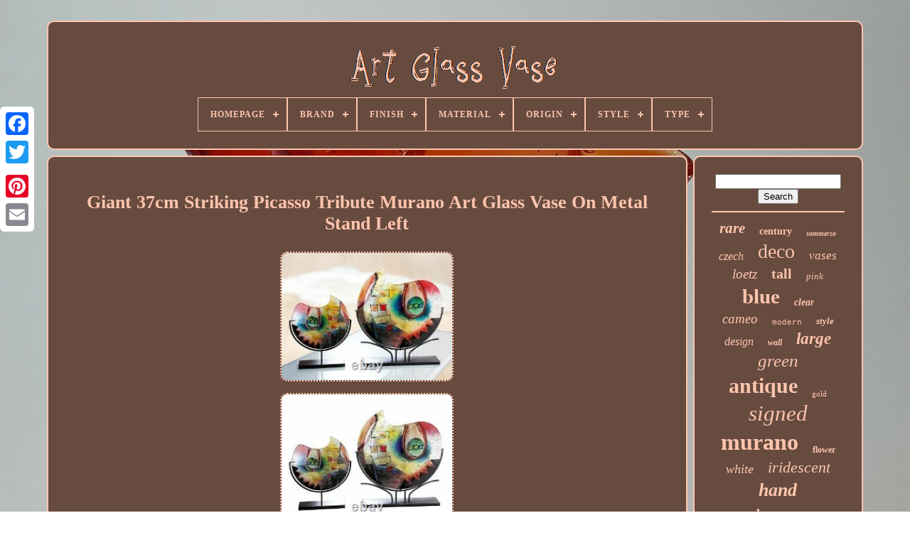

--- FILE ---
content_type: text/html
request_url: https://artcupcontainer.com/en/giant-37cm-striking-picasso-tribute-murano-art-glass-vase-on-metal-stand-left.htm
body_size: 8150
content:


<!--*********************************************************************************-->
<!doctype html>
	  <html>  




<head>

		<title>
 
Giant 37cm Striking Picasso Tribute Murano Art Glass Vase On Metal Stand Left 		

 </title>
	 	  
	  <link  type='image/png' href='https://artcupcontainer.com/favicon.png'	rel='icon'>
 
	  <meta http-equiv='content-type'  content='text/html; charset=UTF-8'>   	
	

<!--*********************************************************************************-->
<meta   name='viewport' content='width=device-width, initial-scale=1'>	 
  
	
	 
 
 
<link type='text/css' href='https://artcupcontainer.com/myfymocica.css' rel='stylesheet'>	
	
 <link  type='text/css'  rel='stylesheet' href='https://artcupcontainer.com/jinujy.css'> 


	
<script src='https://code.jquery.com/jquery-latest.min.js'   type='text/javascript'>	



</script>




	 


<script  type='text/javascript' src='https://artcupcontainer.com/juhaw.js'>  </script>  
				 <script type='text/javascript' src='https://artcupcontainer.com/nynuveq.js'>  	
  </script>	
  	
	 
	  <script src='https://artcupcontainer.com/pafyku.js'  async type='text/javascript'> </script>

		
 <script  type='text/javascript'   async  src='https://artcupcontainer.com/wygufoso.js'> </script>	 
	
			 <script   type='text/javascript'>	 	
var a2a_config = a2a_config || {};a2a_config.no_3p = 1;
	 
</script>  	

	
	<script  type='text/javascript'>  	
	window.onload = function ()
	{
		jywu('nocygig', 'Search', 'https://artcupcontainer.com/en/search.php');
		galivy("fugymi.php","snua", "Giant 37cm Striking Picasso Tribute Murano Art Glass Vase On Metal Stand Left");
		
		
	}
			</script>	

   </head>   
  	


 
<body  data-id='334680091553'>   
 



	

 <div  style='left:0px; top:150px;' class='a2a_kit a2a_kit_size_32 a2a_floating_style a2a_vertical_style'>
		
<a	class='a2a_button_facebook'>	  </a> 
			
		
<!--*********************************************************************************-->
<a class='a2a_button_twitter'>

	</a>   
		   <a class='a2a_button_google_plus'>  </a> 	  
  	 	
		 
 <a  class='a2a_button_pinterest'>  
</a>
 
	  
		  
<a	class='a2a_button_email'></a>   
	 
	 	
</div>	 

	
    <div	id='bifodacel'>
 

 
  	 
		 
	<div  id='lysygi'> 
    	 	   
			 <a href='https://artcupcontainer.com/en/'>	 	
<img alt='Art Glass Vase'  src='https://artcupcontainer.com/en/art-glass-vase.gif'> </a>


			
<div id='zecilip' class='align-center'>
<ul>
<li class='has-sub'><a href='https://artcupcontainer.com/en/'><span>Homepage</span></a>
<ul>
	<li><a href='https://artcupcontainer.com/en/all-items-art-glass-vase.htm'><span>All items</span></a></li>
	<li><a href='https://artcupcontainer.com/en/newest-items-art-glass-vase.htm'><span>Newest items</span></a></li>
	<li><a href='https://artcupcontainer.com/en/most-viewed-items-art-glass-vase.htm'><span>Most viewed items</span></a></li>
	<li><a href='https://artcupcontainer.com/en/newest-videos-art-glass-vase.htm'><span>Newest videos</span></a></li>
</ul>
</li>

<li class='has-sub'><a href='https://artcupcontainer.com/en/brand/'><span>Brand</span></a>
<ul>
	<li><a href='https://artcupcontainer.com/en/brand/artglass.htm'><span>Artglass (59)</span></a></li>
	<li><a href='https://artcupcontainer.com/en/brand/blenko.htm'><span>Blenko (71)</span></a></li>
	<li><a href='https://artcupcontainer.com/en/brand/chribska.htm'><span>Chribska (22)</span></a></li>
	<li><a href='https://artcupcontainer.com/en/brand/daum.htm'><span>Daum (39)</span></a></li>
	<li><a href='https://artcupcontainer.com/en/brand/emile-galle.htm'><span>Emile Galle (23)</span></a></li>
	<li><a href='https://artcupcontainer.com/en/brand/fenton.htm'><span>Fenton (97)</span></a></li>
	<li><a href='https://artcupcontainer.com/en/brand/handmade.htm'><span>Handmade (31)</span></a></li>
	<li><a href='https://artcupcontainer.com/en/brand/kosta-boda.htm'><span>Kosta Boda (66)</span></a></li>
	<li><a href='https://artcupcontainer.com/en/brand/kralik.htm'><span>Kralik (42)</span></a></li>
	<li><a href='https://artcupcontainer.com/en/brand/lalique.htm'><span>Lalique (42)</span></a></li>
	<li><a href='https://artcupcontainer.com/en/brand/loetz.htm'><span>Loetz (150)</span></a></li>
	<li><a href='https://artcupcontainer.com/en/brand/mdina-glass.htm'><span>Mdina Glass (21)</span></a></li>
	<li><a href='https://artcupcontainer.com/en/brand/moser.htm'><span>Moser (61)</span></a></li>
	<li><a href='https://artcupcontainer.com/en/brand/murano.htm'><span>Murano (375)</span></a></li>
	<li><a href='https://artcupcontainer.com/en/brand/prizma-prints.htm'><span>Prizma Prints (69)</span></a></li>
	<li><a href='https://artcupcontainer.com/en/brand/steuben.htm'><span>Steuben (38)</span></a></li>
	<li><a href='https://artcupcontainer.com/en/brand/tulup.htm'><span>Tulup (32)</span></a></li>
	<li><a href='https://artcupcontainer.com/en/brand/unknown.htm'><span>Unknown (41)</span></a></li>
	<li><a href='https://artcupcontainer.com/en/brand/unmarked.htm'><span>Unmarked (189)</span></a></li>
	<li><a href='https://artcupcontainer.com/en/brand/whitefriars.htm'><span>Whitefriars (40)</span></a></li>
	<li><a href='https://artcupcontainer.com/en/newest-items-art-glass-vase.htm'>Other (2717)</a></li>
</ul>
</li>

<li class='has-sub'><a href='https://artcupcontainer.com/en/finish/'><span>Finish</span></a>
<ul>
	<li><a href='https://artcupcontainer.com/en/finish/antique.htm'><span>Antique (9)</span></a></li>
	<li><a href='https://artcupcontainer.com/en/finish/antique-brass.htm'><span>Antique Brass (15)</span></a></li>
	<li><a href='https://artcupcontainer.com/en/finish/black-glass.htm'><span>Black Glass (4)</span></a></li>
	<li><a href='https://artcupcontainer.com/en/finish/clear.htm'><span>Clear (3)</span></a></li>
	<li><a href='https://artcupcontainer.com/en/finish/frosted.htm'><span>Frosted (3)</span></a></li>
	<li><a href='https://artcupcontainer.com/en/finish/glass.htm'><span>Glass (18)</span></a></li>
	<li><a href='https://artcupcontainer.com/en/finish/glatt.htm'><span>Glatt (8)</span></a></li>
	<li><a href='https://artcupcontainer.com/en/finish/gloss.htm'><span>Gloss (4)</span></a></li>
	<li><a href='https://artcupcontainer.com/en/finish/glossy.htm'><span>Glossy (273)</span></a></li>
	<li><a href='https://artcupcontainer.com/en/finish/glanzend.htm'><span>Glänzend (5)</span></a></li>
	<li><a href='https://artcupcontainer.com/en/finish/hand-painted.htm'><span>Hand Painted (14)</span></a></li>
	<li><a href='https://artcupcontainer.com/en/finish/high-gloss.htm'><span>High Gloss (73)</span></a></li>
	<li><a href='https://artcupcontainer.com/en/finish/iridescent.htm'><span>Iridescent (21)</span></a></li>
	<li><a href='https://artcupcontainer.com/en/finish/matte.htm'><span>Matte (23)</span></a></li>
	<li><a href='https://artcupcontainer.com/en/finish/metallic.htm'><span>Metallic (3)</span></a></li>
	<li><a href='https://artcupcontainer.com/en/finish/polished.htm'><span>Polished (5)</span></a></li>
	<li><a href='https://artcupcontainer.com/en/finish/satin.htm'><span>Satin (5)</span></a></li>
	<li><a href='https://artcupcontainer.com/en/finish/scavo.htm'><span>Scavo (10)</span></a></li>
	<li><a href='https://artcupcontainer.com/en/finish/smooth.htm'><span>Smooth (4)</span></a></li>
	<li><a href='https://artcupcontainer.com/en/finish/transparent.htm'><span>Transparent (3)</span></a></li>
	<li><a href='https://artcupcontainer.com/en/newest-items-art-glass-vase.htm'>Other (3722)</a></li>
</ul>
</li>

<li class='has-sub'><a href='https://artcupcontainer.com/en/material/'><span>Material</span></a>
<ul>
	<li><a href='https://artcupcontainer.com/en/material/acrylic.htm'><span>Acrylic (3)</span></a></li>
	<li><a href='https://artcupcontainer.com/en/material/art-glass.htm'><span>Art Glass (8)</span></a></li>
	<li><a href='https://artcupcontainer.com/en/material/bone-china.htm'><span>Bone China (17)</span></a></li>
	<li><a href='https://artcupcontainer.com/en/material/brass.htm'><span>Brass (3)</span></a></li>
	<li><a href='https://artcupcontainer.com/en/material/canvas.htm'><span>Canvas (3)</span></a></li>
	<li><a href='https://artcupcontainer.com/en/material/crystal.htm'><span>Crystal (51)</span></a></li>
	<li><a href='https://artcupcontainer.com/en/material/crystal-glass.htm'><span>Crystal Glass (12)</span></a></li>
	<li><a href='https://artcupcontainer.com/en/material/crystal-glass.htm'><span>Crystal, Glass (35)</span></a></li>
	<li><a href='https://artcupcontainer.com/en/material/glas.htm'><span>Glas (40)</span></a></li>
	<li><a href='https://artcupcontainer.com/en/material/glass.htm'><span>Glass (2331)</span></a></li>
	<li><a href='https://artcupcontainer.com/en/material/glass-cut-glass.htm'><span>Glass / Cut Glass (7)</span></a></li>
	<li><a href='https://artcupcontainer.com/en/material/glass-metal.htm'><span>Glass, Metal (3)</span></a></li>
	<li><a href='https://artcupcontainer.com/en/material/glass-murano-glass.htm'><span>Glass, Murano Glass (5)</span></a></li>
	<li><a href='https://artcupcontainer.com/en/material/mirrored-glass.htm'><span>Mirrored Glass (2)</span></a></li>
	<li><a href='https://artcupcontainer.com/en/material/opaline.htm'><span>Opaline (3)</span></a></li>
	<li><a href='https://artcupcontainer.com/en/material/plastic.htm'><span>Plastic (5)</span></a></li>
	<li><a href='https://artcupcontainer.com/en/material/porcelain.htm'><span>Porcelain (3)</span></a></li>
	<li><a href='https://artcupcontainer.com/en/material/stained-glass.htm'><span>Stained Glass (10)</span></a></li>
	<li><a href='https://artcupcontainer.com/en/material/tempered-glass.htm'><span>Tempered Glass (7)</span></a></li>
	<li><a href='https://artcupcontainer.com/en/material/vinyl.htm'><span>Vinyl (3)</span></a></li>
	<li><a href='https://artcupcontainer.com/en/newest-items-art-glass-vase.htm'>Other (1674)</a></li>
</ul>
</li>

<li class='has-sub'><a href='https://artcupcontainer.com/en/origin/'><span>Origin</span></a>
<ul>
	<li><a href='https://artcupcontainer.com/en/origin/americas.htm'><span>Americas (20)</span></a></li>
	<li><a href='https://artcupcontainer.com/en/origin/arzberg.htm'><span>Arzberg (83)</span></a></li>
	<li><a href='https://artcupcontainer.com/en/origin/bohemia.htm'><span>Bohemia (117)</span></a></li>
	<li><a href='https://artcupcontainer.com/en/origin/czech.htm'><span>Czech (53)</span></a></li>
	<li><a href='https://artcupcontainer.com/en/origin/empoli.htm'><span>Empoli (33)</span></a></li>
	<li><a href='https://artcupcontainer.com/en/origin/english.htm'><span>English (40)</span></a></li>
	<li><a href='https://artcupcontainer.com/en/origin/european.htm'><span>European (15)</span></a></li>
	<li><a href='https://artcupcontainer.com/en/origin/france.htm'><span>France (24)</span></a></li>
	<li><a href='https://artcupcontainer.com/en/origin/french.htm'><span>French (21)</span></a></li>
	<li><a href='https://artcupcontainer.com/en/origin/italy.htm'><span>Italy (112)</span></a></li>
	<li><a href='https://artcupcontainer.com/en/origin/murano.htm'><span>Murano (57)</span></a></li>
	<li><a href='https://artcupcontainer.com/en/origin/north-america.htm'><span>North America (31)</span></a></li>
	<li><a href='https://artcupcontainer.com/en/origin/scandinavia.htm'><span>Scandinavia (15)</span></a></li>
	<li><a href='https://artcupcontainer.com/en/origin/scandinavian.htm'><span>Scandinavian (36)</span></a></li>
	<li><a href='https://artcupcontainer.com/en/origin/sweden.htm'><span>Sweden (18)</span></a></li>
	<li><a href='https://artcupcontainer.com/en/origin/united-kingdom.htm'><span>United Kingdom (21)</span></a></li>
	<li><a href='https://artcupcontainer.com/en/origin/united-states.htm'><span>United States (31)</span></a></li>
	<li><a href='https://artcupcontainer.com/en/origin/unk.htm'><span>Unk (22)</span></a></li>
	<li><a href='https://artcupcontainer.com/en/origin/unknown.htm'><span>Unknown (34)</span></a></li>
	<li><a href='https://artcupcontainer.com/en/origin/venice.htm'><span>Venice (101)</span></a></li>
	<li><a href='https://artcupcontainer.com/en/newest-items-art-glass-vase.htm'>Other (3341)</a></li>
</ul>
</li>

<li class='has-sub'><a href='https://artcupcontainer.com/en/style/'><span>Style</span></a>
<ul>
	<li><a href='https://artcupcontainer.com/en/style/abstract.htm'><span>Abstract (23)</span></a></li>
	<li><a href='https://artcupcontainer.com/en/style/american-directoire.htm'><span>American Directoire (7)</span></a></li>
	<li><a href='https://artcupcontainer.com/en/style/art-deco.htm'><span>Art Deco (511)</span></a></li>
	<li><a href='https://artcupcontainer.com/en/style/art-deco-style.htm'><span>Art Deco Style (28)</span></a></li>
	<li><a href='https://artcupcontainer.com/en/style/art-nouveau.htm'><span>Art Nouveau (412)</span></a></li>
	<li><a href='https://artcupcontainer.com/en/style/bohemian.htm'><span>Bohemian (7)</span></a></li>
	<li><a href='https://artcupcontainer.com/en/style/contemporary.htm'><span>Contemporary (140)</span></a></li>
	<li><a href='https://artcupcontainer.com/en/style/decorative.htm'><span>Decorative (33)</span></a></li>
	<li><a href='https://artcupcontainer.com/en/style/mid-century-modern.htm'><span>Mid-century Modern (545)</span></a></li>
	<li><a href='https://artcupcontainer.com/en/style/modern.htm'><span>Modern (251)</span></a></li>
	<li><a href='https://artcupcontainer.com/en/style/murano.htm'><span>Murano (8)</span></a></li>
	<li><a href='https://artcupcontainer.com/en/style/murano-art-glass.htm'><span>Murano Art Glass (8)</span></a></li>
	<li><a href='https://artcupcontainer.com/en/style/murano-glass.htm'><span>Murano Glass (18)</span></a></li>
	<li><a href='https://artcupcontainer.com/en/style/retro.htm'><span>Retro (32)</span></a></li>
	<li><a href='https://artcupcontainer.com/en/style/scandinavian-modern.htm'><span>Scandinavian Modern (7)</span></a></li>
	<li><a href='https://artcupcontainer.com/en/style/space-age.htm'><span>Space Age (11)</span></a></li>
	<li><a href='https://artcupcontainer.com/en/style/tiffany.htm'><span>Tiffany (13)</span></a></li>
	<li><a href='https://artcupcontainer.com/en/style/traditional.htm'><span>Traditional (16)</span></a></li>
	<li><a href='https://artcupcontainer.com/en/style/unk.htm'><span>Unk (10)</span></a></li>
	<li><a href='https://artcupcontainer.com/en/style/victorian.htm'><span>Victorian (69)</span></a></li>
	<li><a href='https://artcupcontainer.com/en/newest-items-art-glass-vase.htm'>Other (2076)</a></li>
</ul>
</li>

<li class='has-sub'><a href='https://artcupcontainer.com/en/type/'><span>Type</span></a>
<ul>
	<li><a href='https://artcupcontainer.com/en/type/art-glass.htm'><span>Art Glass (16)</span></a></li>
	<li><a href='https://artcupcontainer.com/en/type/art-glass-vase.htm'><span>Art Glass Vase (33)</span></a></li>
	<li><a href='https://artcupcontainer.com/en/type/art-vase.htm'><span>Art Vase (168)</span></a></li>
	<li><a href='https://artcupcontainer.com/en/type/bowl.htm'><span>Bowl (34)</span></a></li>
	<li><a href='https://artcupcontainer.com/en/type/decorative-vase.htm'><span>Decorative Vase (9)</span></a></li>
	<li><a href='https://artcupcontainer.com/en/type/figurine.htm'><span>Figurine (25)</span></a></li>
	<li><a href='https://artcupcontainer.com/en/type/flower-vase.htm'><span>Flower Vase (25)</span></a></li>
	<li><a href='https://artcupcontainer.com/en/type/necklace.htm'><span>Necklace (9)</span></a></li>
	<li><a href='https://artcupcontainer.com/en/type/paperweight.htm'><span>Paperweight (21)</span></a></li>
	<li><a href='https://artcupcontainer.com/en/type/print.htm'><span>Print (24)</span></a></li>
	<li><a href='https://artcupcontainer.com/en/type/sculpture.htm'><span>Sculpture (11)</span></a></li>
	<li><a href='https://artcupcontainer.com/en/type/stove.htm'><span>Stove (71)</span></a></li>
	<li><a href='https://artcupcontainer.com/en/type/table-lamp.htm'><span>Table Lamp (8)</span></a></li>
	<li><a href='https://artcupcontainer.com/en/type/table-vase.htm'><span>Table Vase (12)</span></a></li>
	<li><a href='https://artcupcontainer.com/en/type/vase.htm'><span>Vase (1687)</span></a></li>
	<li><a href='https://artcupcontainer.com/en/type/vases.htm'><span>Vases (52)</span></a></li>
	<li><a href='https://artcupcontainer.com/en/type/wall-art.htm'><span>Wall Art (56)</span></a></li>
	<li><a href='https://artcupcontainer.com/en/type/wall-hangings.htm'><span>Wall Hangings (8)</span></a></li>
	<li><a href='https://artcupcontainer.com/en/type/wall-mirror.htm'><span>Wall Mirror (14)</span></a></li>
	<li><a href='https://artcupcontainer.com/en/type/wall-mounted.htm'><span>Wall Mounted (12)</span></a></li>
	<li><a href='https://artcupcontainer.com/en/newest-items-art-glass-vase.htm'>Other (1930)</a></li>
</ul>
</li>

</ul>
</div>

		</div>
  
 

				 <div  id='nylyxo'> 
			
 
<div  id='motetivofa'>	


				
	<div id='lole'>
  
</div> 
	
   

				<h1 class="[base64]">Giant 37cm Striking Picasso Tribute Murano Art Glass Vase On Metal Stand Left  </h1>
		<br/>  <img class="dhfLi" src="https://artcupcontainer.com/en/images/Giant-37cm-Striking-Picasso-Tribute-Murano-Art-Glass-Vase-On-Metal-Stand-Left-01-oe.jpg" title="Giant 37cm Striking Picasso Tribute Murano Art Glass Vase On Metal Stand Left" alt="Giant 37cm Striking Picasso Tribute Murano Art Glass Vase On Metal Stand Left"/>

	<br/> <img class="dhfLi" src="https://artcupcontainer.com/en/images/Giant-37cm-Striking-Picasso-Tribute-Murano-Art-Glass-Vase-On-Metal-Stand-Left-02-lciq.jpg" title="Giant 37cm Striking Picasso Tribute Murano Art Glass Vase On Metal Stand Left" alt="Giant 37cm Striking Picasso Tribute Murano Art Glass Vase On Metal Stand Left"/>	  
<br/>  	 <br/>
 
 <img class="dhfLi" src="https://artcupcontainer.com/en/nopope.gif" title="Giant 37cm Striking Picasso Tribute Murano Art Glass Vase On Metal Stand Left" alt="Giant 37cm Striking Picasso Tribute Murano Art Glass Vase On Metal Stand Left"/>  
<img class="dhfLi" src="https://artcupcontainer.com/en/wakugep.gif" title="Giant 37cm Striking Picasso Tribute Murano Art Glass Vase On Metal Stand Left" alt="Giant 37cm Striking Picasso Tribute Murano Art Glass Vase On Metal Stand Left"/>  	<br/> 
  Giant 37cm Striking Picasso Tribute Murano Art Glass Vase On Metal Stand Left. This is an amazing piece of art glass made of very high quality and design. A classic piece of art glass in this very collectable abstract design in the form of a vase. A formation of fused glass sheets coming together to form this classic vase shape. The object has been in storage for some time and preserved the good quality condition the object comes in. The glass is not signed. Please note that different lights & light conditions will impact on the colour reflection. The sale is for the 1 only vase and excludes the other bigger vase shown in the picture. Please always be aware of despatch times.	 <p> 
  Item Size: 37cm tallest / 31cm at the widest point. All return costs will be covered by us within the UK. Vintage / Modern Glass Condition & Making Process Marks/Inclusions. It is very important to be aware that when.</p><p> You are purchasing vintage or modern day glassware the following important information applies. We work very hard to always inspect all our items in careful detail to note any major faults such glass disturbance / cracks / chips within the description of each listing. Please note that you should always expect to see some age-related marks or signs of wear such as very surface scratches/marks on the outer surface with movement. Due to many glass items been handmade, you may see small imperfections such as bubbles, inclusions & lumps/speckles within the glass mass and often tool marks which can be seen from where they have been shaped and worked during the manufacturing/making/blowing process.
		
	</p>		<p> 
 We mention this because most people such as collectors of glass and dealers including new buyers of glass do not look as faults or damage, but as part of the character and due to the age/type of hand made/blown manufactured glass and are not usually mentioned in the main description of the listings. Please note that when purchasing glass it is very important to make yourself aware of the many different types of glass making techniques such as free-form irregular shaped glass. This type of glass technique is typically handmade/blown where each piece is unique and totally free-form with irregular shape and uneven design.</p><p> Free-form glass often has the more dramatic shapes and free flowing designs and should never be considered as perfect in form. Please note that freeform glass often results with irregular uneven surfaces where the glass will never sit totally flat and often with uneven and irregular tilts. This kind of glass formation is all part of glass design and character and in not considered as defects.</p>
	
 Failure to wait for the correct invoice to be sent will result in your order been cancelled. We offer some of the most competitive prices available on the open market particularly for Australia/New Zealand & the USA/Canada. This information is given in advance to avoid any disappointment and to make you fully aware of all procedures. IMPORTANT INFORMATION For Buyers From BRAZIL & PERU.
	<p> Cadastro Nacional Pessoa Juridica (CNPJ) - (Businesses). Cadastro de Pessoa Fisica (CPF) - (Private individuals).</p> 
  		 <p>  It is the responsibility of the recipient to ensure this information is supplied. Documented evidence must be produced by the recipient to confirm this is correct. These restrictions are non-negotiable and must be adhered to.</p><p>
	   For most sales, we actually pay some of the cost for international buyers to help with the cost so please check this out to compare. Pictures: All our pictures and images are taken using white light bulbs & bright sun light in a studio with clear windows floor to ceiling allowing the best possible light to shine on to the glass from all angles resulting in the colours been presented at their best. Please note that in a normal room environment with little light the items may or will appear to be less colourful. Please always ask if you are unsure about any item. UK bank transfers (BACS) are also welcome.
</p>	<p>    Other Important & Relevant Information: Once you receive your item(s) please check that you have the correct size and product. Always check for damage / faults. In the unlikely event that we have sent the wrong item or has damage or a fault then we will arrange for a replacement of the item(s) at our expense. </p> Please note that many items we sell can look very similar to those of a different maker and designer and very often we do not know ourselves. An example of this is Murano & Czech designers have made very similar shapes and sizes and in some cases near identical pieces, so it is for this reason you will often see the words'Murano Czech' used in our listings. Our Listings: We work very hard to try and always be as 100% accurate with each of our listings as we can, including the pictures, descriptions and condition reports. We also work hard in researching our items so we can bring an accurate report including the history whenever or wherever possible.	<p> 
 Many of our items come from around the world and can be of modern and vintage construction with many items we are unable to identify the makers or designers. We will off course make every effort we can to name or even suggest the maker or designer of everything we sell, but if we are unsure this will clearly be stated in all of our listings. Particularly with furniture and collectibles items where individual items may be an exact copy or similar design to many famous names and designs. Glass is a perfect example of many items seen around the world today and which may look like a well-known make or design where we are unable to name the original maker. </p><p>	
  Glass is something we love and pride for its colour shape and size whether it's of a vintage/antique to a modern-day construction including any reproduction items. We have a vast collection of all types of glass old and some more modern and we will always make every effort in supplying the history where ever possible. Other people's opinions are always welcome. Please note that we often sell multiple listings of the same item. Please be aware that although we sell more than 1 item of the same each item is individually blown by hand and made to the same exact shape, design & colours. 
</p>	 Please also keep in mind that sometimes there will be very small differences in colour design although not normally noticeable if at all. Please also be aware that the listing pictures will not be the item you will actually receive although will be the same made item that reflect the pictures. Please note that we give this information in advance to avoid any confusion or false expectations. <p> This item is in the category "Pottery, Ceramics & Glass\Decorative Pottery, Ceramics & Glass\Vases". The seller is "sublime-decor" and is located in this country: GB. This item can be shipped worldwide.
<ol>
<li>Colour: Multicoloured</li>
<li>Type: Vase</li>
<li>Vintage: No</li>
<li>Origin: Murano</li>
<li>Brand: Murano</li>
<li>Era: 21st Century (2000-Now)</li>
<li>Handmade: Yes</li>
<li>Production Technique: Fused Glass</li>
<li>Country/Region of Manufacture: Italy</li>
<li>Style: Murano Glass</li>
<li>Material: Glass</li>
<li>Theme: Abstract</li>
<li>Subject: Abstract Art</li>
<li>Production Style: Art Glass</li>
<li>Item Signed: No</li>
<li>IN: B00A39986B78RR</li>
<li>Materials: Glass and Metal Stand</li>
<li>Antique: No</li>
<li>MPN: Murano Glass</li>
<li>Additional Parts Required: No</li>
<li>Original/Licensed Reproduction: Original</li>
<li>Features: Metal Stand</li>
<li>Pattern: Abstract</li>
<li>Signed: No</li>
<li>Time Period Manufactured: 2000 Onwards</li>
<li>Product Line: Murano Glass</li>
</ol>
 	</p>
 
   
<br/> 	 
 <img class="dhfLi" src="https://artcupcontainer.com/en/nopope.gif" title="Giant 37cm Striking Picasso Tribute Murano Art Glass Vase On Metal Stand Left" alt="Giant 37cm Striking Picasso Tribute Murano Art Glass Vase On Metal Stand Left"/>  
<img class="dhfLi" src="https://artcupcontainer.com/en/wakugep.gif" title="Giant 37cm Striking Picasso Tribute Murano Art Glass Vase On Metal Stand Left" alt="Giant 37cm Striking Picasso Tribute Murano Art Glass Vase On Metal Stand Left"/> 
	 <br/>
				
							

<script	type='text/javascript'> 
		

					vofi();
				 	</script>
			
			
					
<div class='a2a_kit a2a_kit_size_32 a2a_default_style' style='margin:10px auto;width:200px;'>  
					
  	 <a class='a2a_button_facebook'>  
</a>
	
					

  <a   class='a2a_button_twitter'> 

</a>  	

					 <a   class='a2a_button_google_plus'> 	
</a>
	 	 

					
 
  <a  class='a2a_button_pinterest'>
 </a> 
		 	
					   <a  class='a2a_button_email'>
 	</a>
				</div>	 	
	
					
				
			 	 
</div>
 
  
 
			 
<!--*********************************************************************************
	div
*********************************************************************************-->
<div   id='zeca'>


				
				
 
 	<div id='nocygig'> 
 	 
					   	<hr>	  
 
				
  
</div>	 




						<div id='fineqihe'>	   	  </div>


	
				
				
			<div id='zekeguqoko'> 
					<a style="font-family:Footlight MT Light;font-size:21px;font-weight:bolder;font-style:oblique;text-decoration:none" href="https://artcupcontainer.com/en/gewa/rare.htm">rare</a><a style="font-family:Arial Narrow;font-size:14px;font-weight:bold;font-style:normal;text-decoration:none" href="https://artcupcontainer.com/en/gewa/century.htm">century</a><a style="font-family:Book Antiqua;font-size:10px;font-weight:bold;font-style:oblique;text-decoration:none" href="https://artcupcontainer.com/en/gewa/sommerso.htm">sommerso</a><a style="font-family:Times New Roman;font-size:16px;font-weight:normal;font-style:oblique;text-decoration:none" href="https://artcupcontainer.com/en/gewa/czech.htm">czech</a><a style="font-family:Playbill;font-size:28px;font-weight:lighter;font-style:normal;text-decoration:none" href="https://artcupcontainer.com/en/gewa/deco.htm">deco</a><a style="font-family:Braggadocio;font-size:17px;font-weight:normal;font-style:oblique;text-decoration:none" href="https://artcupcontainer.com/en/gewa/vases.htm">vases</a><a style="font-family:Matura MT Script Capitals;font-size:19px;font-weight:lighter;font-style:oblique;text-decoration:none" href="https://artcupcontainer.com/en/gewa/loetz.htm">loetz</a><a style="font-family:Monaco;font-size:20px;font-weight:bolder;font-style:normal;text-decoration:none" href="https://artcupcontainer.com/en/gewa/tall.htm">tall</a><a style="font-family:Brush Script MT;font-size:13px;font-weight:lighter;font-style:oblique;text-decoration:none" href="https://artcupcontainer.com/en/gewa/pink.htm">pink</a><a style="font-family:Brooklyn;font-size:29px;font-weight:bolder;font-style:normal;text-decoration:none" href="https://artcupcontainer.com/en/gewa/blue.htm">blue</a><a style="font-family:Albertus Medium;font-size:14px;font-weight:bold;font-style:italic;text-decoration:none" href="https://artcupcontainer.com/en/gewa/clear.htm">clear</a><a style="font-family:Times;font-size:19px;font-weight:lighter;font-style:oblique;text-decoration:none" href="https://artcupcontainer.com/en/gewa/cameo.htm">cameo</a><a style="font-family:Courier New;font-size:11px;font-weight:normal;font-style:normal;text-decoration:none" href="https://artcupcontainer.com/en/gewa/modern.htm">modern</a><a style="font-family:Sonoma Italic;font-size:13px;font-weight:bold;font-style:oblique;text-decoration:none" href="https://artcupcontainer.com/en/gewa/style.htm">style</a><a style="font-family:Sonoma;font-size:16px;font-weight:normal;font-style:oblique;text-decoration:none" href="https://artcupcontainer.com/en/gewa/design.htm">design</a><a style="font-family:Minion Web;font-size:12px;font-weight:bold;font-style:italic;text-decoration:none" href="https://artcupcontainer.com/en/gewa/wall.htm">wall</a><a style="font-family:Geneva;font-size:23px;font-weight:bold;font-style:oblique;text-decoration:none" href="https://artcupcontainer.com/en/gewa/large.htm">large</a><a style="font-family:Expo;font-size:25px;font-weight:lighter;font-style:oblique;text-decoration:none" href="https://artcupcontainer.com/en/gewa/green.htm">green</a><a style="font-family:Times;font-size:30px;font-weight:bolder;font-style:normal;text-decoration:none" href="https://artcupcontainer.com/en/gewa/antique.htm">antique</a><a style="font-family:OzHandicraft BT;font-size:11px;font-weight:lighter;font-style:normal;text-decoration:none" href="https://artcupcontainer.com/en/gewa/gold.htm">gold</a><a style="font-family:GilbertUltraBold;font-size:31px;font-weight:normal;font-style:oblique;text-decoration:none" href="https://artcupcontainer.com/en/gewa/signed.htm">signed</a><a style="font-family:Univers Condensed;font-size:32px;font-weight:bold;font-style:normal;text-decoration:none" href="https://artcupcontainer.com/en/gewa/murano.htm">murano</a><a style="font-family:Ner Berolina MT;font-size:12px;font-weight:bolder;font-style:normal;text-decoration:none" href="https://artcupcontainer.com/en/gewa/flower.htm">flower</a><a style="font-family:Times;font-size:18px;font-weight:normal;font-style:oblique;text-decoration:none" href="https://artcupcontainer.com/en/gewa/white.htm">white</a><a style="font-family:MS-DOS CP 437;font-size:22px;font-weight:normal;font-style:oblique;text-decoration:none" href="https://artcupcontainer.com/en/gewa/iridescent.htm">iridescent</a><a style="font-family:Carleton ;font-size:26px;font-weight:bold;font-style:oblique;text-decoration:none" href="https://artcupcontainer.com/en/gewa/hand.htm">hand</a><a style="font-family:Klang MT;font-size:33px;font-weight:lighter;font-style:italic;text-decoration:none" href="https://artcupcontainer.com/en/gewa/vintage.htm">vintage</a><a style="font-family:Comic Sans MS;font-size:27px;font-weight:lighter;font-style:italic;text-decoration:none" href="https://artcupcontainer.com/en/gewa/blown.htm">blown</a><a style="font-family:Terminal;font-size:34px;font-weight:normal;font-style:normal;text-decoration:none" href="https://artcupcontainer.com/en/gewa/vase.htm">vase</a><a style="font-family:Expo;font-size:24px;font-weight:bold;font-style:normal;text-decoration:none" href="https://artcupcontainer.com/en/gewa/nouveau.htm">nouveau</a><a style="font-family:Garamond;font-size:15px;font-weight:normal;font-style:italic;text-decoration:none" href="https://artcupcontainer.com/en/gewa/crystal.htm">crystal</a><a style="font-family:Swiss721 BlkEx BT;font-size:17px;font-weight:normal;font-style:italic;text-decoration:none" href="https://artcupcontainer.com/en/gewa/bohemian.htm">bohemian</a><a style="font-family:Arial Rounded MT Bold;font-size:35px;font-weight:bold;font-style:italic;text-decoration:none" href="https://artcupcontainer.com/en/gewa/glass.htm">glass</a><a style="font-family:Haettenschweiler;font-size:18px;font-weight:lighter;font-style:normal;text-decoration:none" href="https://artcupcontainer.com/en/gewa/studio.htm">studio</a><a style="font-family:Century Schoolbook;font-size:15px;font-weight:bolder;font-style:normal;text-decoration:none" href="https://artcupcontainer.com/en/gewa/italian.htm">italian</a>  
					

</div> 
			
			
</div>

		
 
  
</div>
	
	
		 	 <div   id='myjobu'>	
 		
		
			 
<!--*********************************************************************************-->
<ul> 	

				 
 <li> 

					
<a href='https://artcupcontainer.com/en/'>
 	Homepage
</a>	
				
</li>  
 

				 

		
<!--*********************************************************************************
	li
*********************************************************************************-->
<li>  

		
					
	 <a	href='https://artcupcontainer.com/en/contact-us.php'>   Contact	 

</a>  	
					 
</li> 

				<li>
					
 <a href='https://artcupcontainer.com/en/sisixix.htm'> 
 
Privacy Policy Agreement 
 	</a>

					   </li>	
					<li>		
					



 <a href='https://artcupcontainer.com/en/tos.htm'> Service Agreement 
</a>

				
	
</li>	

 	
				

<!--*********************************************************************************-->
<li>  
					  <a href='https://artcupcontainer.com/?l=en'> EN	
</a> 	
					&nbsp;
					 		
<a href='https://artcupcontainer.com/?l=fr'>   

FR	
 </a>

				
 
	</li> 
 	
				
				
				 <div   class='a2a_kit a2a_kit_size_32 a2a_default_style' style='margin:10px auto;width:200px;'> 
					 	<a class='a2a_button_facebook'> 	</a> 
					
	
<!--*********************************************************************************

	a

*********************************************************************************-->
<a class='a2a_button_twitter'>      </a> 		 
	
					  
<a class='a2a_button_google_plus'>  



</a> 
					
<a   class='a2a_button_pinterest'></a> 


 	
					
  <a class='a2a_button_email'>
 
</a> 

				 		</div> 

				
			 
</ul>
	 
 
			
		    
</div>
 

	 
</div> 	 
 	
   	 
  
<!--*********************************************************************************-->
<script src='//static.addtoany.com/menu/page.js'  type='text/javascript'>  
</script> 	
</body>
	
	

	 </HTML>

--- FILE ---
content_type: text/css
request_url: https://artcupcontainer.com/jinujy.css
body_size: 2184
content:

  #zecilip,
#zecilip ul,
#zecilip ul li,
#zecilip ul li a,
#zecilip #menu-button	{    

  display: block;
 margin: 0;	
  padding: 0; 	
  list-style: none;   
  border: 0;
  box-sizing: border-box; 

		 
  -moz-box-sizing: border-box;	
  line-height: 1;  
  position: relative;	   
  -webkit-box-sizing: border-box;

}
 
  #zecilip:after,
#zecilip > ul:after	{ 		

  height: 0;
content: "."; 

  display: block; 
  visibility: hidden;

  
  line-height: 0;
  clear: both; }	
 

/***********************************************************************************/
#zecilip #menu-button	{
 	

	display: none;	
} 


#zecilip	{  

background: #674B3F;			} 

#zecilip > ul > li	{

 border:1px solid #FFC5AD;
  	
  float: center; }  


/**********************************************************************************
	#zecilip.align-center > ul
**********************************************************************************/
#zecilip.align-center > ul	{	
	 
 	


  text-align: center;	  font-size: 0;}

 
	

#zecilip.align-center > ul > li	{  
  float: none;

display: inline-block; }
 
  #zecilip.align-center ul ul	{text-align: left;   }    
		
#zecilip.align-right > ul > li	{     

float: right; } 


 
#zecilip > ul > li > a	{
 
 	 
 
  text-transform: uppercase;  
  	   
  text-decoration: none;	
  font-weight: 700; 
 padding: 17px; 	
  font-size: 12px;	
	
  letter-spacing: 1px;
	
  color: #FFC5AD; }

 
#zecilip > ul > li:hover > a	{    	 }

#zecilip > ul > li.has-sub > a	{  
padding-right: 30px;   } 
#zecilip > ul > li.has-sub > a:after	{	  
 
  height: 2px;  	
  background: #FFC5AD;	
 

  display: block;
   
  right: 11px; 	 	
	 
  content: '';	  
  width: 8px; 	 	

  top: 22px; 

position: absolute;	}




#zecilip > ul > li.has-sub > a:before	{


  -moz-transition: all .25s ease;  position: absolute; 
 

  background: #FFC5AD; 

  -webkit-transition: all .25s ease;


 
 
  top: 19px;  
   	
  height: 8px; 

  width: 2px;   	

  content: '';	 
 
  right: 14px;	 
  display: block; 	

  transition: all .25s ease;   
  -ms-transition: all .25s ease;		

  -o-transition: all .25s ease;
 }

	 		#zecilip > ul > li.has-sub:hover > a:before	{	

  

  height: 0; 	
top: 23px; 	  
}

 
 
   	

/**********************************************************************************
	#zecilip ul ul
**********************************************************************************/
#zecilip ul ul	{ 
  left: -9999px;

 
position: absolute; }

#zecilip.align-right ul ul	{  text-align: right;
 

} 
 #zecilip ul ul li	{	 

	  
	
  -ms-transition: all .25s ease;	 

  transition: all .25s ease;	
  -moz-transition: all .25s ease;  
  -webkit-transition: all .25s ease;	 

	
 height: 0;
 	
  -o-transition: all .25s ease; }	  	 
	#zecilip li:hover > ul	{   
 left: auto; 	}
   
	#zecilip.align-right li:hover > ul	{
  
  right: 0;
left: auto; }  
 
#zecilip li:hover > ul > li	{


   height: auto;		
 } 
	 
#zecilip ul ul ul	{ 

 
  top: 0; 		 
 
margin-left: 100%;

  } 
 
 
		 #zecilip.align-right ul ul ul	{
	

  margin-left: 0; 	
 
  margin-right: 100%; 


 }	 
  #zecilip ul ul li a	{
 
   		


  color: #FFC5AD;   
  text-decoration: none; 
  font-weight: 400;

    
  padding: 11px 15px;    
  width: 220px;
 
  font-size: 12px;
  
border: 1px solid #FFC5AD;			 

  background: #674B3F;

 } 	 
 
 #zecilip ul ul li:last-child > a,
#zecilip ul ul li.last-item > a	{ 
  } 
#zecilip ul ul li:hover > a,
#zecilip ul ul li a:hover	{  font-weight:bolder;


		}

 #zecilip ul ul li.has-sub > a:after	{

  display: block;		 
 
  content: '';

  right: 11px; 
   
  height: 2px;	
	position: absolute;

  width: 8px; 

  background: #FFC5AD; 
 
  top: 16px; 	   }   
 #zecilip.align-right ul ul li.has-sub > a:after	{
  	

	


  left: 11px;  
right: auto;

  	}
#zecilip ul ul li.has-sub > a:before	{
   
  -webkit-transition: all .25s ease;
 	 
 	
  -o-transition: all .25s ease;
 	
  transition: all .25s ease; 	 
  right: 14px;

 
  -moz-transition: all .25s ease;
	
  width: 2px;	


 position: absolute; 
 	
  top: 13px;


  height: 8px; 	 
  background: #FFC5AD;	 

  -ms-transition: all .25s ease;

  content: '';	
  display: block;
}   	
  #zecilip.align-right ul ul li.has-sub > a:before	{
right: auto; 
  left: 14px; 
	 } 


	#zecilip ul ul > li.has-sub:hover > a:before	{	
 
 
 		top: 17px; 
  height: 0;
} 
 	
@media all and (max-width: 768px), only screen and (-webkit-min-device-pixel-ratio: 2) and (max-width: 1024px), only screen and (min--moz-device-pixel-ratio: 2) and (max-width: 1024px), only screen and (-o-min-device-pixel-ratio: 2/1) and (max-width: 1024px), only screen and (min-device-pixel-ratio: 2) and (max-width: 1024px), only screen and (min-resolution: 192dpi) and (max-width: 1024px), only screen and (min-resolution: 2dppx) and (max-width: 1024px)	{
		#zecilip	{ width: 100%;
}   
#zecilip ul	{
    display: none; 
  width: 100%; 
	 
 } 	 
#zecilip.align-center > ul	{ 

 
text-align: left; }   

#zecilip ul li	{
    border-top: 1px solid rgba(120, 120, 120, 0.2); width: 100%;	   
}	
 
	 #zecilip ul ul li,
  #zecilip li:hover > ul > li	{
  	
 
height: auto; 
}

 	 
 #zecilip ul li a,
  #zecilip ul ul li a	{	
 	width: 100%;   
    border-bottom: 0; }	 
  



/***********************************************************************************/
#zecilip > ul > li	{ float: none; 	
 } 
 
  
/***********************************************************************************/
#zecilip ul ul li a	{ 

 padding-left: 25px; 		  }
	
	 #zecilip ul ul ul li a	{
	 	  padding-left: 35px; 

 } 
  
#zecilip ul ul li a	{	  
	

color: #FFC5AD;	 

    background: none;    
 }
 
 #zecilip ul ul li:hover > a,
  #zecilip ul ul li.active > a	{
 	
 

font-weight:bolder; 
 }

 
 	
#zecilip ul ul,
  #zecilip ul ul ul,
  #zecilip.align-right ul ul	{
	 
 
    left: 0; 

    margin: 0;position: relative;  
    text-align: left;
 

    width: 100%;
 
	 }
 
 
#zecilip > ul > li.has-sub > a:after,
  #zecilip > ul > li.has-sub > a:before,
  #zecilip ul ul > li.has-sub > a:after,
  #zecilip ul ul > li.has-sub > a:before	{ 

  display: none;
	
 }

#zecilip #menu-button	{



    color: #FFC5AD;display: block; 

	 
    text-transform: uppercase; 
   
	border: 1px solid #FFC5AD;   
    font-weight: 700;	
    font-size: 12px;	 
    cursor: pointer;	 	 
    padding: 17px;
 }	   
 	
#zecilip #menu-button:after	{	

 
 	
    border-bottom: 2px solid #FFC5AD; 
    top: 22px;  
 
    display: block;position: absolute;		 

	
    height: 4px; 	
    content: '';   
    width: 20px;
   

    border-top: 2px solid #FFC5AD;
    right: 17px;
		 }
 			



/***********************************************************************************/
#zecilip #menu-button:before	{ 
    width: 20px;	
    content: '';
    right: 17px;
 position: absolute;
    height: 2px; 	
    top: 16px;	
	
 
    background: #FFC5AD;


    display: block; 	
 

 }
  

#zecilip #menu-button.menu-opened:after	{  	

    -ms-transform: rotate(45deg);


   
	background: #FFC5AD;	
	
top: 23px;
 

 
  
    -webkit-transform: rotate(45deg);  
    transform: rotate(45deg); 	
	
    -moz-transform: rotate(45deg);		 
    height: 2px;  
		
    width: 15px;	
    -o-transform: rotate(45deg);	 
	
    border: 0;
}
#zecilip #menu-button.menu-opened:before	{ 
 	
    -webkit-transform: rotate(-45deg);  
 

top: 23px;	 
	background: #FFC5AD;
    width: 15px;	  	
    transform: rotate(-45deg);
    -moz-transform: rotate(-45deg);
  

    -ms-transform: rotate(-45deg);  
    -o-transform: rotate(-45deg); 		} 
 
 #zecilip .submenu-button	{  
 			
    width: 46px;   position: absolute;

	
    height: 46px;   
    z-index: 99;  
    cursor: pointer;  
    right: 0; 	
 
    display: block;  
 
    top: 0; 
    border-left: 1px solid #FFC5AD; }  	
 

#zecilip .submenu-button.submenu-opened	{    background: #FFC5AD;    
}  


  
 #zecilip ul ul .submenu-button	{ 


 
    width: 34px; height: 34px;
}
	
 #zecilip .submenu-button:after	{
  
  
    top: 22px; 
  	
    right: 19px;  

    height: 2px; 


    background: #FFC5AD; 


    width: 8px;
  

    content: ''; 
	
	 
    display: block;
position: absolute;} 
 
 
#zecilip ul ul .submenu-button:after	{	 

 
    right: 13px;
	top: 15px;	 } 	  

 #zecilip .submenu-button.submenu-opened:after	{ background: #674B3F;
		 }
 
#zecilip .submenu-button:before	{  
 
    display: block;  
    background: #FFC5AD; 
		  
    top: 19px; 
  

    content: ''; position: absolute; 
    right: 22px;
 	
    height: 8px;	 
		
    width: 2px; 
	}  
		#zecilip ul ul .submenu-button:before	{	   

 
top: 12px;
    right: 16px;
  	
} 
 
 
#zecilip .submenu-button.submenu-opened:before	{	 	

  
display: none;  }
 }	 
